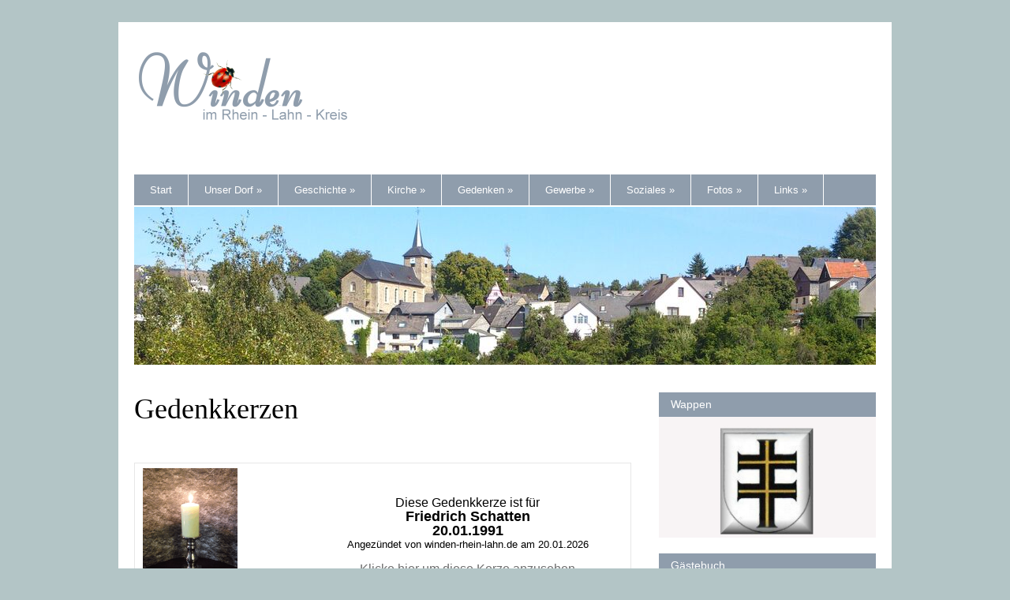

--- FILE ---
content_type: text/html; charset=UTF-8
request_url: https://winden.asvoja.de/gedenkkerzen/
body_size: 48823
content:

<!DOCTYPE html >
<!--[if IE 6]>
<html id="ie6" lang="de">
<![endif]-->
<!--[if IE 7]>
<html id="ie7" lang="de">
<![endif]-->
<!--[if IE 8]>
<html id="ie8" lang="de">
<![endif]-->
<!--[if !(IE 6) | !(IE 7) | !(IE 8)  ]><!-->
<html lang="de">
<!--<![endif]-->

<head>
<meta charset="UTF-8" />
<title>Gedenkkerzen | Winden</title>

<link rel="profile" href="http://gmpg.org/xfn/11" />
<link rel="stylesheet" type="text/css" media="all" href="https://winden.asvoja.de/wp-content/themes/generous/style.css" />
<link rel="pingback" href="https://winden.asvoja.de/xmlrpc.php" />


	  <link rel="alternate" type="application/rss+xml" title="Winden &raquo; Feed" href="https://winden.asvoja.de/feed/" />
<link rel="alternate" type="application/rss+xml" title="Winden &raquo; Kommentar-Feed" href="https://winden.asvoja.de/comments/feed/" />
		<script type="text/javascript">
			window._wpemojiSettings = {"baseUrl":"https:\/\/s.w.org\/images\/core\/emoji\/72x72\/","ext":".png","source":{"concatemoji":"https:\/\/winden.asvoja.de\/wp-includes\/js\/wp-emoji-release.min.js?ver=4.5.32"}};
			!function(e,o,t){var a,n,r;function i(e){var t=o.createElement("script");t.src=e,t.type="text/javascript",o.getElementsByTagName("head")[0].appendChild(t)}for(r=Array("simple","flag","unicode8","diversity"),t.supports={everything:!0,everythingExceptFlag:!0},n=0;n<r.length;n++)t.supports[r[n]]=function(e){var t,a,n=o.createElement("canvas"),r=n.getContext&&n.getContext("2d"),i=String.fromCharCode;if(!r||!r.fillText)return!1;switch(r.textBaseline="top",r.font="600 32px Arial",e){case"flag":return r.fillText(i(55356,56806,55356,56826),0,0),3e3<n.toDataURL().length;case"diversity":return r.fillText(i(55356,57221),0,0),a=(t=r.getImageData(16,16,1,1).data)[0]+","+t[1]+","+t[2]+","+t[3],r.fillText(i(55356,57221,55356,57343),0,0),a!=(t=r.getImageData(16,16,1,1).data)[0]+","+t[1]+","+t[2]+","+t[3];case"simple":return r.fillText(i(55357,56835),0,0),0!==r.getImageData(16,16,1,1).data[0];case"unicode8":return r.fillText(i(55356,57135),0,0),0!==r.getImageData(16,16,1,1).data[0]}return!1}(r[n]),t.supports.everything=t.supports.everything&&t.supports[r[n]],"flag"!==r[n]&&(t.supports.everythingExceptFlag=t.supports.everythingExceptFlag&&t.supports[r[n]]);t.supports.everythingExceptFlag=t.supports.everythingExceptFlag&&!t.supports.flag,t.DOMReady=!1,t.readyCallback=function(){t.DOMReady=!0},t.supports.everything||(a=function(){t.readyCallback()},o.addEventListener?(o.addEventListener("DOMContentLoaded",a,!1),e.addEventListener("load",a,!1)):(e.attachEvent("onload",a),o.attachEvent("onreadystatechange",function(){"complete"===o.readyState&&t.readyCallback()})),(a=t.source||{}).concatemoji?i(a.concatemoji):a.wpemoji&&a.twemoji&&(i(a.twemoji),i(a.wpemoji)))}(window,document,window._wpemojiSettings);
		</script>
		<style type="text/css">
img.wp-smiley,
img.emoji {
	display: inline !important;
	border: none !important;
	box-shadow: none !important;
	height: 1em !important;
	width: 1em !important;
	margin: 0 .07em !important;
	vertical-align: -0.1em !important;
	background: none !important;
	padding: 0 !important;
}
</style>
<link rel='stylesheet' id='contact-form-7-css'  href='https://winden.asvoja.de/wp-content/plugins/contact-form-7/includes/css/styles.css?ver=4.6' type='text/css' media='all' />
<link rel='stylesheet' id='page-list-style-css'  href='https://winden.asvoja.de/wp-content/plugins/sitemap/css/page-list.css?ver=4.3' type='text/css' media='all' />
<link rel='stylesheet' id='wp-polls-css'  href='https://winden.asvoja.de/wp-content/plugins/wp-polls/polls-css.css?ver=2.73.8' type='text/css' media='all' />
<style id='wp-polls-inline-css' type='text/css'>
.wp-polls .pollbar {
	margin: 1px;
	font-size: 6px;
	line-height: 8px;
	height: 8px;
	background-image: url('https://winden.asvoja.de/wp-content/plugins/wp-polls/images/default/pollbg.gif');
	border: 1px solid #c8c8c8;
}

</style>
<link rel='stylesheet' id='wp-lightbox-2.min.css-css'  href='https://winden.asvoja.de/wp-content/plugins/wp-lightbox-2/styles/lightbox.min.css?ver=1.3.4' type='text/css' media='all' />
<link rel='stylesheet' id='superfish-css'  href='https://winden.asvoja.de/wp-content/themes/generous/inc/css/superfish.css?ver=1.4.8' type='text/css' media='all' />
<link rel='stylesheet' id='addtoany-css'  href='https://winden.asvoja.de/wp-content/plugins/add-to-any/addtoany.min.css?ver=1.14' type='text/css' media='all' />
<script type='text/javascript' src='https://winden.asvoja.de/wp-includes/js/jquery/jquery.js?ver=1.12.4'></script>
<script type='text/javascript' src='https://winden.asvoja.de/wp-includes/js/jquery/jquery-migrate.min.js?ver=1.4.1'></script>
<script type='text/javascript' src='https://winden.asvoja.de/wp-content/plugins/add-to-any/addtoany.min.js?ver=1.0'></script>
<link rel='https://api.w.org/' href='https://winden.asvoja.de/wp-json/' />
<link rel="EditURI" type="application/rsd+xml" title="RSD" href="https://winden.asvoja.de/xmlrpc.php?rsd" />
<link rel="wlwmanifest" type="application/wlwmanifest+xml" href="https://winden.asvoja.de/wp-includes/wlwmanifest.xml" /> 
<meta name="generator" content="WordPress 4.5.32" />
<link rel="canonical" href="https://winden.asvoja.de/gedenkkerzen/" />
<link rel='shortlink' href='https://winden.asvoja.de/?p=3953' />
<link rel="alternate" type="application/json+oembed" href="https://winden.asvoja.de/wp-json/oembed/1.0/embed?url=https%3A%2F%2Fwinden.asvoja.de%2Fgedenkkerzen%2F" />
<link rel="alternate" type="text/xml+oembed" href="https://winden.asvoja.de/wp-json/oembed/1.0/embed?url=https%3A%2F%2Fwinden.asvoja.de%2Fgedenkkerzen%2F&#038;format=xml" />

<script data-cfasync="false">
window.a2a_config=window.a2a_config||{};a2a_config.callbacks=[];a2a_config.overlays=[];a2a_config.templates={};a2a_localize = {
	Share: "Empfehlen",
	Save: "Speichern",
	Subscribe: "Abonnieren",
	Email: "Email",
	Bookmark: "Bookmark",
	ShowAll: "zeige alle",
	ShowLess: "Zeige weniger",
	FindServices: "Finden Dienstleistung(en)",
	FindAnyServiceToAddTo: "Um weitere Dienste ergänzen",
	PoweredBy: "Powered by",
	ShareViaEmail: "Share via email",
	SubscribeViaEmail: "Subscribe via email",
	BookmarkInYourBrowser: "Seite den Bookmarks hinzufügen",
	BookmarkInstructions: "Press Ctrl+D or \u2318+D to bookmark this page",
	AddToYourFavorites: "Zu Ihren Favoriten hinzufügen",
	SendFromWebOrProgram: "Send from any email address or email program",
	EmailProgram: "Email program",
	More: "More&#8230;"
};

(function(d,s,a,b){a=d.createElement(s);b=d.getElementsByTagName(s)[0];a.async=1;a.src="https://static.addtoany.com/menu/page.js";b.parentNode.insertBefore(a,b);})(document,"script");
</script>


<!-- Mudthemes Framework Settings -->
<style type="text/css">

Notice: Array to string conversion in /mnt/web218/d3/79/51956779/htdocs/Winden_NEU/wp-includes/formatting.php on line 1025

Notice: Array to string conversion in /mnt/web218/d3/79/51956779/htdocs/Winden_NEU/wp-includes/formatting.php on line 1025
#site-title a { font-size: 32px; font-family: Arial, Helvetica, "Helvetica Neue", sans-serif; font-weight: normal; color: #6f6f6f; }

Notice: Array to string conversion in /mnt/web218/d3/79/51956779/htdocs/Winden_NEU/wp-includes/formatting.php on line 1025

Notice: Array to string conversion in /mnt/web218/d3/79/51956779/htdocs/Winden_NEU/wp-includes/formatting.php on line 1025
#site-description { font-size: 12px; font-family: Arial, Helvetica, "Helvetica Neue", sans-serif; font-weight: normal; color: #6f6f6f; }

Notice: Array to string conversion in /mnt/web218/d3/79/51956779/htdocs/Winden_NEU/wp-includes/formatting.php on line 1025

Notice: Array to string conversion in /mnt/web218/d3/79/51956779/htdocs/Winden_NEU/wp-includes/formatting.php on line 1025
.post-template .post-title h1 { font-size: 36px; font-family: Arial, Helvetica, "Helvetica Neue", sans-serif; font-weight: normal; color: #000000; }

Notice: Array to string conversion in /mnt/web218/d3/79/51956779/htdocs/Winden_NEU/wp-includes/formatting.php on line 1025

Notice: Array to string conversion in /mnt/web218/d3/79/51956779/htdocs/Winden_NEU/wp-includes/formatting.php on line 1025
.post-template .post-content p { font-size: 15px; font-family: Arial, Helvetica, "Helvetica Neue", sans-serif; font-weight: normal; color: #000000; }

Notice: Array to string conversion in /mnt/web218/d3/79/51956779/htdocs/Winden_NEU/wp-includes/formatting.php on line 1025

Notice: Array to string conversion in /mnt/web218/d3/79/51956779/htdocs/Winden_NEU/wp-includes/formatting.php on line 1025
#content-container .post-content li { font-size: 16px; font-family: Arial, Helvetica, "Helvetica Neue", sans-serif; font-weight: normal; color: #000000; }

Notice: Array to string conversion in /mnt/web218/d3/79/51956779/htdocs/Winden_NEU/wp-includes/formatting.php on line 1025

Notice: Array to string conversion in /mnt/web218/d3/79/51956779/htdocs/Winden_NEU/wp-includes/formatting.php on line 1025
#menu-container a { font-size: 13px; font-family: Verdana, Geneva, sans-serif; font-weight: normal; color: #FFFFFF; }

Notice: Array to string conversion in /mnt/web218/d3/79/51956779/htdocs/Winden_NEU/wp-includes/formatting.php on line 1025

Notice: Array to string conversion in /mnt/web218/d3/79/51956779/htdocs/Winden_NEU/wp-includes/formatting.php on line 1025
#menu-container a:hover { font-size: 13px; font-family: Verdana, Geneva, sans-serif; font-weight: normal; color: #FFFFFF; }

Notice: Array to string conversion in /mnt/web218/d3/79/51956779/htdocs/Winden_NEU/wp-includes/formatting.php on line 1025

Notice: Array to string conversion in /mnt/web218/d3/79/51956779/htdocs/Winden_NEU/wp-includes/formatting.php on line 1025
#primary-sidebar h4.widget-title { font-size: 14px; font-family: Verdana, Geneva, sans-serif; font-weight: normal; color: #FFFFFF; }

Notice: Array to string conversion in /mnt/web218/d3/79/51956779/htdocs/Winden_NEU/wp-includes/formatting.php on line 1025

Notice: Array to string conversion in /mnt/web218/d3/79/51956779/htdocs/Winden_NEU/wp-includes/formatting.php on line 1025
#sidebar-box h4.widget-title { font-size: 14px; font-family: Verdana, Geneva, sans-serif; font-weight: normal; color: #FFFFFF; }
#wrapper { background-color: #FFFFFF }
#archive-container a.read-more { background-color: #6f6f6f }
#archive-container a.read-more { border-color: #000000 }
.post-template .post-content a:link { color: #6f6f6f }
.post-template .post-content a:visited { color: #6f6f6f }
#primary-sidebar .widget { background-color: #F8F4F5 }
#sidebar-box h4.widget-title { background-color: #8F9DAC }
#sidebar-box { background-color: #8F9DAC }
#footer { background-color: #FFFFFF }

Notice: Array to string conversion in /mnt/web218/d3/79/51956779/htdocs/Winden_NEU/wp-includes/formatting.php on line 1025

Notice: Array to string conversion in /mnt/web218/d3/79/51956779/htdocs/Winden_NEU/wp-includes/formatting.php on line 1025
#menu-container a { background-color: #8F9DAC; background-image: url("https://winden.asvoja.de/wp-content/themes/generous/images/menu.png"); background-position: Top Left; background-repeat: No Repeat; background-attachment: Scroll Normally; }

Notice: Array to string conversion in /mnt/web218/d3/79/51956779/htdocs/Winden_NEU/wp-includes/formatting.php on line 1025

Notice: Array to string conversion in /mnt/web218/d3/79/51956779/htdocs/Winden_NEU/wp-includes/formatting.php on line 1025
#menu-container { background-color: #8F9DAC; background-image: url("https://winden.asvoja.de/wp-content/themes/generous/images/menu.png"); background-position: Top Left; background-repeat: No Repeat; background-attachment: Scroll Normally; }

Notice: Array to string conversion in /mnt/web218/d3/79/51956779/htdocs/Winden_NEU/wp-includes/formatting.php on line 1025

Notice: Array to string conversion in /mnt/web218/d3/79/51956779/htdocs/Winden_NEU/wp-includes/formatting.php on line 1025
#menu-container a:hover { background-color: #6f6f6f; background-image: none; }

Notice: Array to string conversion in /mnt/web218/d3/79/51956779/htdocs/Winden_NEU/wp-includes/formatting.php on line 1025

Notice: Array to string conversion in /mnt/web218/d3/79/51956779/htdocs/Winden_NEU/wp-includes/formatting.php on line 1025
#menu-container .sf-menu li ul a { background-color: #8F9DAC; background-image: none; }

Notice: Array to string conversion in /mnt/web218/d3/79/51956779/htdocs/Winden_NEU/wp-includes/formatting.php on line 1025

Notice: Array to string conversion in /mnt/web218/d3/79/51956779/htdocs/Winden_NEU/wp-includes/formatting.php on line 1025
#primary-sidebar h4.widget-title { background-color: #8F9DAC; background-image: url("https://winden.asvoja.de/wp-content/themes/generous/images/menu.png"); background-position: Top Left; background-repeat: No Repeat; background-attachment: Scroll Normally; }
</style>

<style type="text/css" id="custom-background-css">
body.custom-background { background-color: #b3c5c6; }
</style>
<link rel="icon" href="https://winden.asvoja.de/wp-content/uploads/2015/08/cropped-wappen-32x32.jpg" sizes="32x32" />
<link rel="icon" href="https://winden.asvoja.de/wp-content/uploads/2015/08/cropped-wappen-192x192.jpg" sizes="192x192" />
<link rel="apple-touch-icon-precomposed" href="https://winden.asvoja.de/wp-content/uploads/2015/08/cropped-wappen-180x180.jpg" />
<meta name="msapplication-TileImage" content="https://winden.asvoja.de/wp-content/uploads/2015/08/cropped-wappen-270x270.jpg" />

<!-- BEGIN GADWP v5.3.2 Universal Analytics - https://deconf.com/google-analytics-dashboard-wordpress/ -->
<script>
(function(i,s,o,g,r,a,m){i['GoogleAnalyticsObject']=r;i[r]=i[r]||function(){
	(i[r].q=i[r].q||[]).push(arguments)},i[r].l=1*new Date();a=s.createElement(o),
	m=s.getElementsByTagName(o)[0];a.async=1;a.src=g;m.parentNode.insertBefore(a,m)
})(window,document,'script','https://www.google-analytics.com/analytics.js','ga');
  ga('create', 'UA-66906041-1', 'auto');
  ga('send', 'pageview');
</script>
<!-- END GADWP Universal Analytics -->

</head>

<body class="page page-id-3953 page-template-default custom-background">
<div style="position: absolute; width: 210px; left: 275px; top: 60px; z-index: 2;"><img src='https://winden.asvoja.de/wp-content/themes/generous/images/platzhalter.png' width='300' height='160' /></div><br />
<div id="wrapper">
     <div id="header-container"><!-- Header Container starts -->
          <div id="branding-left" class="header-column">
<img src='https://winden.asvoja.de/wp-content/uploads/2018/04/winden-mai.png' />           
          </div><!-- Logo wrapper container ends -->
          <div id="branding-right" class="header-column">
               <div id="top-banner" class="sidebar">
                              </div>
          </div>
     </div><!-- Header Container ends -->
     
     <div id="menu-container">
          <div id="menu" class="menu-menu-1-container"><ul id="generous_menu" class="sf-menu"><li id="menu-item-85" class="menu-item menu-item-type-custom menu-item-object-custom menu-item-home menu-item-85"><a href="https://winden.asvoja.de/">Start</a></li>
<li id="menu-item-9947" class="menu-item menu-item-type-custom menu-item-object-custom menu-item-has-children menu-item-9947"><a href="https://winden.asvoja.de/unser-dorf/">Unser Dorf</a>
<ul class="sub-menu">
	<li id="menu-item-139" class="menu-item menu-item-type-post_type menu-item-object-page menu-item-139"><a href="https://winden.asvoja.de/unser-dorf/">Allgemeines</a></li>
	<li id="menu-item-162" class="menu-item menu-item-type-post_type menu-item-object-page menu-item-162"><a href="https://winden.asvoja.de/unser-dorf/ereignisse/">Ereignisse</a></li>
	<li id="menu-item-11985" class="menu-item menu-item-type-post_type menu-item-object-page menu-item-11985"><a href="https://winden.asvoja.de/fundstuecke/">Fundstücke</a></li>
</ul>
</li>
<li id="menu-item-9948" class="menu-item menu-item-type-custom menu-item-object-custom menu-item-has-children menu-item-9948"><a href="https://winden.asvoja.de/geschichte/">Geschichte</a>
<ul class="sub-menu">
	<li id="menu-item-714" class="menu-item menu-item-type-post_type menu-item-object-page menu-item-714"><a href="https://winden.asvoja.de/geschichte/">Allgemeines</a></li>
	<li id="menu-item-2637" class="menu-item menu-item-type-post_type menu-item-object-page menu-item-2637"><a href="https://winden.asvoja.de/geschichte/bergbau/">Bergbau</a></li>
	<li id="menu-item-2636" class="menu-item menu-item-type-post_type menu-item-object-page menu-item-2636"><a href="https://winden.asvoja.de/geschichte/buergermeister/">Bürgermeister</a></li>
	<li id="menu-item-2635" class="menu-item menu-item-type-post_type menu-item-object-page menu-item-2635"><a href="https://winden.asvoja.de/geschichte/chronik/">Chronik</a></li>
	<li id="menu-item-2634" class="menu-item menu-item-type-post_type menu-item-object-page menu-item-2634"><a href="https://winden.asvoja.de/geschichte/dialekt/">Dialekt</a></li>
	<li id="menu-item-2633" class="menu-item menu-item-type-post_type menu-item-object-page menu-item-2633"><a href="https://winden.asvoja.de/geschichte/ehrenbuerger/">Ehrenbürger</a></li>
	<li id="menu-item-2632" class="menu-item menu-item-type-post_type menu-item-object-page menu-item-2632"><a href="https://winden.asvoja.de/geschichte/gericht/">Gericht</a></li>
	<li id="menu-item-2631" class="menu-item menu-item-type-post_type menu-item-object-page menu-item-2631"><a href="https://winden.asvoja.de/geschichte/geschaefte/">Geschäfte</a></li>
	<li id="menu-item-2627" class="menu-item menu-item-type-post_type menu-item-object-page menu-item-2627"><a href="https://winden.asvoja.de/geschichte/krieg/">Krieg</a></li>
	<li id="menu-item-2630" class="menu-item menu-item-type-post_type menu-item-object-page menu-item-2630"><a href="https://winden.asvoja.de/geschichte/lehrer-schule/">Lehrer / Schule</a></li>
	<li id="menu-item-2629" class="menu-item menu-item-type-post_type menu-item-object-page menu-item-2629"><a href="https://winden.asvoja.de/geschichte/sage/">Sage</a></li>
	<li id="menu-item-2628" class="menu-item menu-item-type-post_type menu-item-object-page menu-item-2628"><a href="https://winden.asvoja.de/geschichte/sonstiges/">Sonstiges</a></li>
</ul>
</li>
<li id="menu-item-9949" class="menu-item menu-item-type-custom menu-item-object-custom menu-item-has-children menu-item-9949"><a href="https://winden.asvoja.de/kirche/">Kirche</a>
<ul class="sub-menu">
	<li id="menu-item-191" class="menu-item menu-item-type-post_type menu-item-object-page menu-item-191"><a href="https://winden.asvoja.de/kirche/">Allgemeines</a></li>
	<li id="menu-item-3829" class="menu-item menu-item-type-post_type menu-item-object-page menu-item-3829"><a href="https://winden.asvoja.de/kirche/arnstein/">Arnstein</a></li>
	<li id="menu-item-3827" class="menu-item menu-item-type-post_type menu-item-object-page menu-item-3827"><a href="https://winden.asvoja.de/kirche/orgel/">Orgel</a></li>
	<li id="menu-item-3826" class="menu-item menu-item-type-post_type menu-item-object-page menu-item-3826"><a href="https://winden.asvoja.de/kirche/pfarrer/">Pfarrer</a></li>
	<li id="menu-item-3825" class="menu-item menu-item-type-post_type menu-item-object-page menu-item-3825"><a href="https://winden.asvoja.de/kirche/urkunden/">Urkunden</a></li>
	<li id="menu-item-3828" class="menu-item menu-item-type-post_type menu-item-object-page menu-item-3828"><a href="https://winden.asvoja.de/kirche/evangelische-kirche/">Evangelische Kirche</a></li>
</ul>
</li>
<li id="menu-item-9950" class="menu-item menu-item-type-custom menu-item-object-custom current-menu-ancestor current-menu-parent menu-item-has-children menu-item-9950"><a href="https://winden.asvoja.de/gedenken/">Gedenken</a>
<ul class="sub-menu">
	<li id="menu-item-4596" class="menu-item menu-item-type-post_type menu-item-object-page menu-item-4596"><a href="https://winden.asvoja.de/gedenken/">Übersicht</a></li>
	<li id="menu-item-1170" class="menu-item menu-item-type-post_type menu-item-object-page menu-item-1170"><a href="https://winden.asvoja.de/todestage/">Todestage</a></li>
	<li id="menu-item-4110" class="menu-item menu-item-type-post_type menu-item-object-page current-menu-item page_item page-item-3953 current_page_item menu-item-4110"><a href="https://winden.asvoja.de/gedenkkerzen/">Gedenkkerzen</a></li>
	<li id="menu-item-4152" class="menu-item menu-item-type-post_type menu-item-object-page menu-item-has-children menu-item-4152"><a href="https://winden.asvoja.de/gedenkkerzeanzuenden/">Gedenkkerze anzünden</a>
	<ul class="sub-menu">
		<li id="menu-item-4127" class="menu-item menu-item-type-post_type menu-item-object-page menu-item-4127"><a href="https://winden.asvoja.de/gedenktext/">Gedenktext</a></li>
	</ul>
</li>
</ul>
</li>
<li id="menu-item-9951" class="menu-item menu-item-type-custom menu-item-object-custom menu-item-has-children menu-item-9951"><a href="https://winden.asvoja.de/gewerbe/">Gewerbe</a>
<ul class="sub-menu">
	<li id="menu-item-87" class="menu-item menu-item-type-post_type menu-item-object-page menu-item-87"><a href="https://winden.asvoja.de/gewerbe/">Übersicht</a></li>
	<li id="menu-item-89" class="menu-item menu-item-type-post_type menu-item-object-page menu-item-89"><a href="https://winden.asvoja.de/gewerbe/immobilien/">Immobilien</a></li>
</ul>
</li>
<li id="menu-item-9952" class="menu-item menu-item-type-custom menu-item-object-custom menu-item-has-children menu-item-9952"><a href="https://winden.asvoja.de/beispiel-seite/">Soziales</a>
<ul class="sub-menu">
	<li id="menu-item-90" class="menu-item menu-item-type-post_type menu-item-object-page menu-item-90"><a href="https://winden.asvoja.de/beispiel-seite/">Allgemein</a></li>
	<li id="menu-item-91" class="menu-item menu-item-type-post_type menu-item-object-page menu-item-91"><a href="https://winden.asvoja.de/beispiel-seite/familienanzeigen/">Familienanzeigen</a></li>
	<li id="menu-item-187" class="menu-item menu-item-type-post_type menu-item-object-page menu-item-187"><a href="https://winden.asvoja.de/beispiel-seite/feuerwehr/">Feuerwehr</a></li>
	<li id="menu-item-92" class="menu-item menu-item-type-post_type menu-item-object-page menu-item-92"><a href="https://winden.asvoja.de/beispiel-seite/kindergarten/">Kindergarten</a></li>
	<li id="menu-item-184" class="menu-item menu-item-type-post_type menu-item-object-page menu-item-184"><a href="https://winden.asvoja.de/beispiel-seite/moehnen/">Möhnen</a></li>
	<li id="menu-item-93" class="menu-item menu-item-type-post_type menu-item-object-page menu-item-93"><a href="https://winden.asvoja.de/beispiel-seite/schulen/">Schulen</a></li>
	<li id="menu-item-179" class="menu-item menu-item-type-post_type menu-item-object-page menu-item-179"><a href="https://winden.asvoja.de/beispiel-seite/vereine/">Vereine</a></li>
</ul>
</li>
<li id="menu-item-9953" class="menu-item menu-item-type-custom menu-item-object-custom menu-item-has-children menu-item-9953"><a href="https://winden.asvoja.de/fotos-2/">Fotos</a>
<ul class="sub-menu">
	<li id="menu-item-1019" class="menu-item menu-item-type-post_type menu-item-object-page menu-item-1019"><a href="https://winden.asvoja.de/fotos-2/">Allgemein</a></li>
	<li id="menu-item-12834" class="menu-item menu-item-type-post_type menu-item-object-page menu-item-12834"><a href="https://winden.asvoja.de/alte-bilder-von-martina-merz/">Alte Bilder (von Martina Merz / Mockenhaupt)</a></li>
	<li id="menu-item-12719" class="menu-item menu-item-type-post_type menu-item-object-page menu-item-12719"><a href="https://winden.asvoja.de/775-jahr-feier/">775 Jahr – Feier</a></li>
	<li id="menu-item-12759" class="menu-item menu-item-type-post_type menu-item-object-page menu-item-12759"><a href="https://winden.asvoja.de/neue-alte-bilder-zur-verfuegung-gestellt-von-andreas-kroener/">Alte Bilder (von  Andreas Kröner)</a></li>
	<li id="menu-item-1020" class="menu-item menu-item-type-post_type menu-item-object-page menu-item-1020"><a href="https://winden.asvoja.de/fotos-2/brautpaare/">Brautpaare</a></li>
	<li id="menu-item-1072" class="menu-item menu-item-type-post_type menu-item-object-page menu-item-1072"><a href="https://winden.asvoja.de/fotos-2/demo-2010/">Demo 2010</a></li>
	<li id="menu-item-1447" class="menu-item menu-item-type-post_type menu-item-object-page menu-item-1447"><a href="https://winden.asvoja.de/fotos-2/fastnachtfotos/">Fastnachtfotos</a></li>
	<li id="menu-item-7238" class="menu-item menu-item-type-post_type menu-item-object-page menu-item-7238"><a href="https://winden.asvoja.de/fotos-2/feiertag-1-mai/">Feiertag 1. Mai</a></li>
	<li id="menu-item-4341" class="menu-item menu-item-type-post_type menu-item-object-page menu-item-4341"><a href="https://winden.asvoja.de/fotos-2/feuerwehr/">Feuerwehr</a></li>
	<li id="menu-item-9685" class="menu-item menu-item-type-post_type menu-item-object-page menu-item-9685"><a href="https://winden.asvoja.de/fotos-2/haeuser/">Häuser</a></li>
	<li id="menu-item-9684" class="menu-item menu-item-type-post_type menu-item-object-page menu-item-9684"><a href="https://winden.asvoja.de/fotos-2/impressionen/">Impressionen</a></li>
	<li id="menu-item-9683" class="menu-item menu-item-type-post_type menu-item-object-page menu-item-9683"><a href="https://winden.asvoja.de/fotos-2/kirche/">Kirche</a></li>
	<li id="menu-item-9139" class="menu-item menu-item-type-post_type menu-item-object-page menu-item-9139"><a href="https://winden.asvoja.de/fotos-2/kirmes/">Kirmes</a></li>
	<li id="menu-item-8842" class="menu-item menu-item-type-post_type menu-item-object-page menu-item-8842"><a href="https://winden.asvoja.de/fotos-2/maennergesangverein/">MGV</a></li>
	<li id="menu-item-8535" class="menu-item menu-item-type-post_type menu-item-object-page menu-item-8535"><a href="https://winden.asvoja.de/fotos-2/moehnen/">Möhnen</a></li>
	<li id="menu-item-8828" class="menu-item menu-item-type-post_type menu-item-object-page menu-item-8828"><a href="https://winden.asvoja.de/fotos-2/schule/">Schule</a></li>
	<li id="menu-item-8829" class="menu-item menu-item-type-post_type menu-item-object-page menu-item-8829"><a href="https://winden.asvoja.de/fotos-2/schuetzen/">Schützen</a></li>
	<li id="menu-item-7206" class="menu-item menu-item-type-post_type menu-item-object-page menu-item-7206"><a href="https://winden.asvoja.de/fotos-2/sommerbiathlon/">Sommerbiathlon</a></li>
	<li id="menu-item-7733" class="menu-item menu-item-type-post_type menu-item-object-page menu-item-7733"><a href="https://winden.asvoja.de/fotos-2/st-martin-2012/">St. Martin 2012</a></li>
	<li id="menu-item-8827" class="menu-item menu-item-type-post_type menu-item-object-page menu-item-8827"><a href="https://winden.asvoja.de/fotos-2/tsc-ausflug/">TSC Ausflug</a></li>
	<li id="menu-item-7425" class="menu-item menu-item-type-post_type menu-item-object-page menu-item-7425"><a href="https://winden.asvoja.de/fotos-2/weihnachten-2012/">Weihnachten 2012</a></li>
	<li id="menu-item-7315" class="menu-item menu-item-type-post_type menu-item-object-page menu-item-7315"><a href="https://winden.asvoja.de/fotos-2/windener/">Windener</a></li>
	<li id="menu-item-6919" class="menu-item menu-item-type-post_type menu-item-object-page menu-item-6919"><a href="https://winden.asvoja.de/fotos-2/winden-damals/">Winden damals</a></li>
	<li id="menu-item-9063" class="menu-item menu-item-type-post_type menu-item-object-page menu-item-9063"><a href="https://winden.asvoja.de/fotos-2/winter/">Winter</a></li>
</ul>
</li>
<li id="menu-item-9954" class="menu-item menu-item-type-custom menu-item-object-custom menu-item-has-children menu-item-9954"><a href="https://winden.asvoja.de/links/">Links</a>
<ul class="sub-menu">
	<li id="menu-item-717" class="menu-item menu-item-type-post_type menu-item-object-page menu-item-717"><a href="https://winden.asvoja.de/links/">Allgemein</a></li>
	<li id="menu-item-3846" class="menu-item menu-item-type-post_type menu-item-object-page menu-item-3846"><a href="https://winden.asvoja.de/links/allerlei/">Allerlei</a></li>
	<li id="menu-item-3847" class="menu-item menu-item-type-post_type menu-item-object-page menu-item-3847"><a href="https://winden.asvoja.de/links/fun/">Fun</a></li>
	<li id="menu-item-3849" class="menu-item menu-item-type-post_type menu-item-object-page menu-item-3849"><a href="https://winden.asvoja.de/links/gastronomie/">Gastronomie</a></li>
	<li id="menu-item-3850" class="menu-item menu-item-type-post_type menu-item-object-page menu-item-3850"><a href="https://winden.asvoja.de/links/nachbargemeinden/">Nachbargemeinden</a></li>
	<li id="menu-item-3835" class="menu-item menu-item-type-post_type menu-item-object-page menu-item-3835"><a href="https://winden.asvoja.de/links/seiten-aus-winden/">Seiten aus Winden</a></li>
	<li id="menu-item-3848" class="menu-item menu-item-type-post_type menu-item-object-page menu-item-3848"><a href="https://winden.asvoja.de/links/uebernachten/">Übernachten</a></li>
</ul>
</li>
</ul></div>     </div>
     
     	 <div id="featured-container">
     <img src="https://winden.asvoja.de/wp-content/uploads/2015/08/cropped-winden1.png" width="940" height="200" alt="" />
     </div>



     <div id="main-container">
      <div id="content-container">
           <div id="post-3953" class="post-3953 page type-page status-publish hentry page-container post-template">

              
                    <div class="post-title">
                                              <h1>Gedenkkerzen</h1>
                                        </div>

                    <div class="post-meta">
                    </div>

                    <div class="post-content">
                         <table width=600>
<tr>
<td width=200><img src=https://winden.asvoja.de/wp-content/uploads/2015/09/Kerze_01.gif width=120></td>
<td width=400 style=text-align:center><font face=arial size=3>Diese Gedenkkerze ist f&uuml;r<br /> <font face=arial size=4><b>Friedrich Schatten</b></font><br /><font face=arial size=4><b>20.01.1991</b></font><br /><font face=arial size=2>Angez&uuml;ndet von winden-rhein-lahn.de am 20.01.2026<br /></font><br /><a href=https://winden.asvoja.de/gedenkkerze-2?ident=32>Klicke hier um diese Kerze anzusehen</a></td>
</tr>
</table>
<p></font></td>
</tr>
</table>
<table width=600>
<tr>
<td width=200><img src=https://winden.asvoja.de/wp-content/uploads/2015/09/Kerze_01.gif width=120></td>
<td width=400 style=text-align:center><font face=arial size=3>Diese Gedenkkerze ist f&uuml;r<br /> <font face=arial size=4><b>Manfred Schmidt</b></font><br /><font face=arial size=4><b>20.01.2021</b></font><br /><font face=arial size=2>Angez&uuml;ndet von Astrid am 20.01.2026<br /></font><br /><a href=https://winden.asvoja.de/gedenkkerze-2?ident=253>Klicke hier um diese Kerze anzusehen</a></td>
</tr>
</table>
<p></font></td>
</tr>
</table>
<div class="addtoany_share_save_container addtoany_content addtoany_content_bottom"><div class="a2a_kit a2a_kit_size_32 addtoany_list" data-a2a-url="https://winden.asvoja.de/gedenkkerzen/" data-a2a-title="Gedenkkerzen"><a class="a2a_button_facebook" href="https://www.addtoany.com/add_to/facebook?linkurl=https%3A%2F%2Fwinden.asvoja.de%2Fgedenkkerzen%2F&amp;linkname=Gedenkkerzen" title="Facebook" rel="nofollow noopener" target="_blank"></a><a class="a2a_button_twitter" href="https://www.addtoany.com/add_to/twitter?linkurl=https%3A%2F%2Fwinden.asvoja.de%2Fgedenkkerzen%2F&amp;linkname=Gedenkkerzen" title="Twitter" rel="nofollow noopener" target="_blank"></a><a class="a2a_button_google_plus" href="https://www.addtoany.com/add_to/google_plus?linkurl=https%3A%2F%2Fwinden.asvoja.de%2Fgedenkkerzen%2F&amp;linkname=Gedenkkerzen" title="Google+" rel="nofollow noopener" target="_blank"></a><a class="a2a_dd addtoany_share_save addtoany_share" href="https://www.addtoany.com/share"></a></div></div>                                             </div>

                    <div class="post-below-content">
                                             </div>


              
              
<div id="comments">



      
	  
      
</div>
              

           </div><!-- Post Container ends here -->
      </div><!-- Content Container ends here -->

      <div id="primary-sidebar" class="sidebar">

      <div id="text-5" class="widget widget_text"><h4 class="widget-title">Wappen</h4>			<div class="textwidget"><img src="https://winden.asvoja.de/wp-content/uploads/2015/08/wappen_seite.jpg" alt="Wappen"></div>
		</div><div id="text-8" class="widget widget_text"><h4 class="widget-title">Gästebuch</h4>			<div class="textwidget"><a href="https://winden.asvoja.de/gaestebuch/"><img src="https://winden.asvoja.de/wp-content/uploads/2025/07/gb.png"></a></div>
		</div><div id="text-7" class="widget widget_text"><h4 class="widget-title">Wohnen in Winden?</h4>			<div class="textwidget"><a href="https://winden.asvoja.de/bauplatz-in-winden/"><img src="https://winden.asvoja.de/wp-content/uploads/2016/05/werbung2.png"></a>
Sie möchten einen Bauplatz oder eine Immobilie in Winden verkaufen ? 
Hier könnte Ihre Anzeige stehen. Für weitere Informationen bitte auf das Bild klicken. </div>
		</div><div id="text-4" class="widget widget_text"><h4 class="widget-title">Hinweis</h4>			<div class="textwidget">Bei Winden-live.de / Winden-Rhein-Lahn.de handelt es sich <b>nicht</b> um die Offizielle Seite der Gemeinde Winden. Weitere Informationen erhalten Sie im Impressum. </div>
		</div><div id="text-2" class="widget widget_text"><h4 class="widget-title">Wir auf Facebook</h4>			<div class="textwidget"><td width="300">
<table class="referenz" width="300" border="0" cellspacing="0" cellpadding="0">
<tr><td>
<script src="https://connect.facebook.net/de_DE/all.js#xfbml=1"></script><fb:like-box href="http://www.facebook.com/windenlive" width="300" show_faces="true" stream="false" header="true"></fb:like-box>
</td></tr></table></div>
		</div><div id="archives-2" class="widget widget_archive"><h4 class="widget-title">Archiv</h4>		<label class="screen-reader-text" for="archives-dropdown-2">Archiv</label>
		<select id="archives-dropdown-2" name="archive-dropdown" onchange='document.location.href=this.options[this.selectedIndex].value;'>
			
			<option value="">Monat auswählen</option>
				<option value='https://winden.asvoja.de/2025/12/'> Dezember 2025 &nbsp;(1)</option>
	<option value='https://winden.asvoja.de/2025/11/'> November 2025 &nbsp;(1)</option>
	<option value='https://winden.asvoja.de/2025/10/'> Oktober 2025 &nbsp;(2)</option>
	<option value='https://winden.asvoja.de/2025/09/'> September 2025 &nbsp;(1)</option>
	<option value='https://winden.asvoja.de/2025/08/'> August 2025 &nbsp;(1)</option>
	<option value='https://winden.asvoja.de/2025/06/'> Juni 2025 &nbsp;(1)</option>
	<option value='https://winden.asvoja.de/2025/05/'> Mai 2025 &nbsp;(3)</option>
	<option value='https://winden.asvoja.de/2025/02/'> Februar 2025 &nbsp;(2)</option>
	<option value='https://winden.asvoja.de/2024/12/'> Dezember 2024 &nbsp;(2)</option>
	<option value='https://winden.asvoja.de/2024/06/'> Juni 2024 &nbsp;(1)</option>
	<option value='https://winden.asvoja.de/2024/03/'> März 2024 &nbsp;(1)</option>
	<option value='https://winden.asvoja.de/2024/02/'> Februar 2024 &nbsp;(1)</option>
	<option value='https://winden.asvoja.de/2024/01/'> Januar 2024 &nbsp;(1)</option>
	<option value='https://winden.asvoja.de/2023/12/'> Dezember 2023 &nbsp;(1)</option>
	<option value='https://winden.asvoja.de/2023/11/'> November 2023 &nbsp;(3)</option>
	<option value='https://winden.asvoja.de/2023/10/'> Oktober 2023 &nbsp;(1)</option>
	<option value='https://winden.asvoja.de/2023/03/'> März 2023 &nbsp;(1)</option>
	<option value='https://winden.asvoja.de/2023/02/'> Februar 2023 &nbsp;(1)</option>
	<option value='https://winden.asvoja.de/2022/12/'> Dezember 2022 &nbsp;(1)</option>
	<option value='https://winden.asvoja.de/2022/08/'> August 2022 &nbsp;(1)</option>
	<option value='https://winden.asvoja.de/2022/06/'> Juni 2022 &nbsp;(3)</option>
	<option value='https://winden.asvoja.de/2022/05/'> Mai 2022 &nbsp;(1)</option>
	<option value='https://winden.asvoja.de/2022/04/'> April 2022 &nbsp;(2)</option>
	<option value='https://winden.asvoja.de/2022/01/'> Januar 2022 &nbsp;(1)</option>
	<option value='https://winden.asvoja.de/2021/12/'> Dezember 2021 &nbsp;(1)</option>
	<option value='https://winden.asvoja.de/2021/11/'> November 2021 &nbsp;(1)</option>
	<option value='https://winden.asvoja.de/2021/09/'> September 2021 &nbsp;(1)</option>
	<option value='https://winden.asvoja.de/2021/08/'> August 2021 &nbsp;(1)</option>
	<option value='https://winden.asvoja.de/2021/07/'> Juli 2021 &nbsp;(2)</option>
	<option value='https://winden.asvoja.de/2021/03/'> März 2021 &nbsp;(1)</option>
	<option value='https://winden.asvoja.de/2021/02/'> Februar 2021 &nbsp;(2)</option>
	<option value='https://winden.asvoja.de/2021/01/'> Januar 2021 &nbsp;(1)</option>
	<option value='https://winden.asvoja.de/2020/12/'> Dezember 2020 &nbsp;(5)</option>
	<option value='https://winden.asvoja.de/2020/11/'> November 2020 &nbsp;(9)</option>
	<option value='https://winden.asvoja.de/2020/10/'> Oktober 2020 &nbsp;(7)</option>
	<option value='https://winden.asvoja.de/2020/09/'> September 2020 &nbsp;(3)</option>
	<option value='https://winden.asvoja.de/2020/08/'> August 2020 &nbsp;(2)</option>
	<option value='https://winden.asvoja.de/2020/07/'> Juli 2020 &nbsp;(1)</option>
	<option value='https://winden.asvoja.de/2020/06/'> Juni 2020 &nbsp;(2)</option>
	<option value='https://winden.asvoja.de/2020/05/'> Mai 2020 &nbsp;(1)</option>
	<option value='https://winden.asvoja.de/2020/04/'> April 2020 &nbsp;(4)</option>
	<option value='https://winden.asvoja.de/2020/03/'> März 2020 &nbsp;(13)</option>
	<option value='https://winden.asvoja.de/2020/02/'> Februar 2020 &nbsp;(13)</option>
	<option value='https://winden.asvoja.de/2020/01/'> Januar 2020 &nbsp;(7)</option>
	<option value='https://winden.asvoja.de/2019/12/'> Dezember 2019 &nbsp;(6)</option>
	<option value='https://winden.asvoja.de/2019/11/'> November 2019 &nbsp;(14)</option>
	<option value='https://winden.asvoja.de/2019/10/'> Oktober 2019 &nbsp;(1)</option>
	<option value='https://winden.asvoja.de/2019/09/'> September 2019 &nbsp;(2)</option>
	<option value='https://winden.asvoja.de/2019/08/'> August 2019 &nbsp;(7)</option>
	<option value='https://winden.asvoja.de/2019/07/'> Juli 2019 &nbsp;(5)</option>
	<option value='https://winden.asvoja.de/2019/06/'> Juni 2019 &nbsp;(4)</option>
	<option value='https://winden.asvoja.de/2019/05/'> Mai 2019 &nbsp;(8)</option>
	<option value='https://winden.asvoja.de/2019/04/'> April 2019 &nbsp;(7)</option>
	<option value='https://winden.asvoja.de/2019/03/'> März 2019 &nbsp;(10)</option>
	<option value='https://winden.asvoja.de/2019/02/'> Februar 2019 &nbsp;(3)</option>
	<option value='https://winden.asvoja.de/2019/01/'> Januar 2019 &nbsp;(16)</option>
	<option value='https://winden.asvoja.de/2018/12/'> Dezember 2018 &nbsp;(8)</option>
	<option value='https://winden.asvoja.de/2018/11/'> November 2018 &nbsp;(4)</option>
	<option value='https://winden.asvoja.de/2018/10/'> Oktober 2018 &nbsp;(8)</option>
	<option value='https://winden.asvoja.de/2018/09/'> September 2018 &nbsp;(8)</option>
	<option value='https://winden.asvoja.de/2018/08/'> August 2018 &nbsp;(7)</option>
	<option value='https://winden.asvoja.de/2018/07/'> Juli 2018 &nbsp;(6)</option>
	<option value='https://winden.asvoja.de/2018/06/'> Juni 2018 &nbsp;(3)</option>
	<option value='https://winden.asvoja.de/2018/05/'> Mai 2018 &nbsp;(2)</option>
	<option value='https://winden.asvoja.de/2018/04/'> April 2018 &nbsp;(7)</option>
	<option value='https://winden.asvoja.de/2018/03/'> März 2018 &nbsp;(12)</option>
	<option value='https://winden.asvoja.de/2018/02/'> Februar 2018 &nbsp;(8)</option>
	<option value='https://winden.asvoja.de/2018/01/'> Januar 2018 &nbsp;(15)</option>
	<option value='https://winden.asvoja.de/2017/12/'> Dezember 2017 &nbsp;(8)</option>
	<option value='https://winden.asvoja.de/2017/11/'> November 2017 &nbsp;(22)</option>
	<option value='https://winden.asvoja.de/2017/10/'> Oktober 2017 &nbsp;(16)</option>
	<option value='https://winden.asvoja.de/2017/09/'> September 2017 &nbsp;(3)</option>
	<option value='https://winden.asvoja.de/2017/08/'> August 2017 &nbsp;(10)</option>
	<option value='https://winden.asvoja.de/2017/07/'> Juli 2017 &nbsp;(8)</option>
	<option value='https://winden.asvoja.de/2017/06/'> Juni 2017 &nbsp;(6)</option>
	<option value='https://winden.asvoja.de/2017/05/'> Mai 2017 &nbsp;(11)</option>
	<option value='https://winden.asvoja.de/2017/04/'> April 2017 &nbsp;(9)</option>
	<option value='https://winden.asvoja.de/2017/03/'> März 2017 &nbsp;(13)</option>
	<option value='https://winden.asvoja.de/2017/02/'> Februar 2017 &nbsp;(9)</option>
	<option value='https://winden.asvoja.de/2017/01/'> Januar 2017 &nbsp;(12)</option>
	<option value='https://winden.asvoja.de/2016/12/'> Dezember 2016 &nbsp;(9)</option>
	<option value='https://winden.asvoja.de/2016/11/'> November 2016 &nbsp;(25)</option>
	<option value='https://winden.asvoja.de/2016/10/'> Oktober 2016 &nbsp;(7)</option>
	<option value='https://winden.asvoja.de/2016/09/'> September 2016 &nbsp;(10)</option>
	<option value='https://winden.asvoja.de/2016/08/'> August 2016 &nbsp;(9)</option>
	<option value='https://winden.asvoja.de/2016/07/'> Juli 2016 &nbsp;(10)</option>
	<option value='https://winden.asvoja.de/2016/06/'> Juni 2016 &nbsp;(8)</option>
	<option value='https://winden.asvoja.de/2016/05/'> Mai 2016 &nbsp;(7)</option>
	<option value='https://winden.asvoja.de/2016/04/'> April 2016 &nbsp;(8)</option>
	<option value='https://winden.asvoja.de/2016/03/'> März 2016 &nbsp;(9)</option>
	<option value='https://winden.asvoja.de/2016/02/'> Februar 2016 &nbsp;(5)</option>
	<option value='https://winden.asvoja.de/2016/01/'> Januar 2016 &nbsp;(21)</option>
	<option value='https://winden.asvoja.de/2015/12/'> Dezember 2015 &nbsp;(14)</option>
	<option value='https://winden.asvoja.de/2015/11/'> November 2015 &nbsp;(18)</option>
	<option value='https://winden.asvoja.de/2015/10/'> Oktober 2015 &nbsp;(8)</option>
	<option value='https://winden.asvoja.de/2015/09/'> September 2015 &nbsp;(15)</option>
	<option value='https://winden.asvoja.de/2015/08/'> August 2015 &nbsp;(2)</option>
	<option value='https://winden.asvoja.de/2015/07/'> Juli 2015 &nbsp;(3)</option>

		</select>
		</div><div id="search-2" class="widget widget_search"><h4 class="widget-title">Suchen</h4><form role="search" method="get" id="searchform" class="searchform" action="https://winden.asvoja.de/">
				<div>
					<label class="screen-reader-text" for="s">Suche nach:</label>
					<input type="text" value="" name="s" id="s" />
					<input type="submit" id="searchsubmit" value="Suchen" />
				</div>
			</form></div>

      </div><!-- Primary sidebar ends -->

</div><!-- Main Container ends -->






<div id="sidebar-box">
          <div id="sidebar-left" class="sidebar">
          <div id="meta-2" class="widget widget_meta"><h4 class="widget-title">Administration</h4>			<ul>
						<li><a href="https://winden.asvoja.de/wp-login.php">Anmelden</a></li>
			<li><a href="https://winden.asvoja.de/feed/">Beitrags-Feed (<abbr title="Really Simple Syndication">RSS</abbr>)</a></li>
			<li><a href="https://winden.asvoja.de/comments/feed/">Kommentare als <abbr title="Really Simple Syndication">RSS</abbr></a></li>
			<li><a href="https://de.wordpress.org/" title="Powered by WordPress, state-of-the-art semantic personal publishing platform.">WordPress.org</a></li>			</ul>
			</div>     </div>
     
          <div id="sidebar-center" class="sidebar">
          <div id="nav_menu-2" class="widget widget_nav_menu"><h4 class="widget-title">Allgemeines</h4><div class="menu-menu-2-container"><ul id="menu-menu-2" class="menu"><li id="menu-item-710" class="menu-item menu-item-type-post_type menu-item-object-page menu-item-710"><a href="https://winden.asvoja.de/gaestebuch/">Gästebuch</a></li>
<li id="menu-item-711" class="menu-item menu-item-type-post_type menu-item-object-page menu-item-711"><a href="https://winden.asvoja.de/impressum/">Impressum</a></li>
<li id="menu-item-723" class="menu-item menu-item-type-post_type menu-item-object-page menu-item-723"><a href="https://winden.asvoja.de/index/">Index</a></li>
<li id="menu-item-727" class="menu-item menu-item-type-post_type menu-item-object-page menu-item-727"><a href="https://winden.asvoja.de/kontakt/">Kontakt</a></li>
</ul></div></div>     </div>
     
          <div id="sidebar-right" class="sidebar">
          <div id="text-6" class="widget widget_text"><h4 class="widget-title">Besucher</h4>			<div class="textwidget"><script language="JavaScript" src="https://www.besucherzaehler-kostenlos.de/js/counter.js.php?count=1&id=rzSQFeIRHH&start=125312&design=1d"></script></div>
		</div>     </div>
     

</div>

<div id="footer">
     <div id="copyright"><div align=center>Copyright 2026 AsVoJa - Design<br><img src='https://winden.asvoja.de/wp-content/themes/generous/images/asvoja.png' /><br></div> </div>
</div>

</div><!-- Wrapper ends -->

<script type='text/javascript' src='https://winden.asvoja.de/wp-content/plugins/contact-form-7/includes/js/jquery.form.min.js?ver=3.51.0-2014.06.20'></script>
<script type='text/javascript'>
/* <![CDATA[ */
var _wpcf7 = {"recaptcha":{"messages":{"empty":"Bitte best\u00e4tige, dass du nicht eine Maschine bist."}}};
/* ]]> */
</script>
<script type='text/javascript' src='https://winden.asvoja.de/wp-content/plugins/contact-form-7/includes/js/scripts.js?ver=4.6'></script>
<script type='text/javascript'>
/* <![CDATA[ */
var pollsL10n = {"ajax_url":"https:\/\/winden.asvoja.de\/wp-admin\/admin-ajax.php","text_wait":"Your last request is still being processed. Please wait a while ...","text_valid":"Please choose a valid poll answer.","text_multiple":"Maximum number of choices allowed: ","show_loading":"1","show_fading":"1"};
/* ]]> */
</script>
<script type='text/javascript' src='https://winden.asvoja.de/wp-content/plugins/wp-polls/polls-js.js?ver=2.73.8'></script>
<script type='text/javascript'>
/* <![CDATA[ */
var JQLBSettings = {"fitToScreen":"0","resizeSpeed":"400","displayDownloadLink":"0","navbarOnTop":"0","loopImages":"","resizeCenter":"","marginSize":"","linkTarget":"","help":"","prevLinkTitle":"previous image","nextLinkTitle":"next image","prevLinkText":"\u00ab Previous","nextLinkText":"Next \u00bb","closeTitle":"close image gallery","image":"Image ","of":" of ","download":"Download","jqlb_overlay_opacity":"80","jqlb_overlay_color":"#000000","jqlb_overlay_close":"1","jqlb_border_width":"10","jqlb_border_color":"#ffffff","jqlb_border_radius":"0","jqlb_image_info_background_transparency":"100","jqlb_image_info_bg_color":"#ffffff","jqlb_image_info_text_color":"#000000","jqlb_image_info_text_fontsize":"10","jqlb_show_text_for_image":"1","jqlb_next_image_title":"next image","jqlb_previous_image_title":"previous image","jqlb_next_button_image":"https:\/\/winden.asvoja.de\/wp-content\/plugins\/wp-lightbox-2\/styles\/images\/next.gif","jqlb_previous_button_image":"https:\/\/winden.asvoja.de\/wp-content\/plugins\/wp-lightbox-2\/styles\/images\/prev.gif","jqlb_maximum_width":"","jqlb_maximum_height":"","jqlb_show_close_button":"1","jqlb_close_image_title":"close image gallery","jqlb_close_image_max_heght":"22","jqlb_image_for_close_lightbox":"https:\/\/winden.asvoja.de\/wp-content\/plugins\/wp-lightbox-2\/styles\/images\/closelabel.gif","jqlb_keyboard_navigation":"1","jqlb_popup_size_fix":"0"};
/* ]]> */
</script>
<script type='text/javascript' src='https://winden.asvoja.de/wp-content/plugins/wp-lightbox-2/wp-lightbox-2.min.js?ver=1.3.4.1'></script>
<script type='text/javascript' src='https://winden.asvoja.de/wp-content/themes/generous/inc/js/superfish.js?ver=1.4.8'></script>
<script type='text/javascript' src='https://winden.asvoja.de/wp-content/themes/generous/inc/js/custom.js?ver=1.0'></script>
<script type='text/javascript' src='https://winden.asvoja.de/wp-includes/js/wp-embed.min.js?ver=4.5.32'></script>

</body>
</html>

--- FILE ---
content_type: text/html; charset=UTF-8
request_url: https://www.besucherzaehler-kostenlos.de/js/counter.js.php?count=1&id=rzSQFeIRHH&start=125312&design=1d
body_size: 554
content:
function amt() {var e = document.getElementById("ebsr5556uh");if (e != null && e != "" && e != false) {e.style.display = "none"; return true;} else { return false; }}amt(); var change = true;if (change == true) {document.write("<div style='display: inline-block;*display: inline;zoom: 1;font-family: Helvetica, Verdana, Arial, Sans Serif;font-weight: normal;font-size: 12px; color: #666; padding: 3px;text-align: center;border: 1pt solid #eee;-webkit-border-radius: 5px 5px 5px 5px;border-radius: 5px 5px 5px 5px;'>heute: 8, gesamt: 130.017</div>");} else {document.write("Der Counter l&auml;ft nicht mehr? Bitte &auml;ndern sie den Script-Link auf <b style='color:red;'>https://www.besucherzaehler-kostenlos.de/js/counter.js.php?design=1d&id="+window.location.hostname+"</b>. Sollten Sie weiterhin Probleme haben, senden Sie mir eine Nachricht: info@convertingpeople.de");}

--- FILE ---
content_type: text/css
request_url: https://winden.asvoja.de/wp-content/themes/generous/style.css
body_size: 23653
content:
/*
Theme Name: Generous
Theme URI: http://www.mudthemes.com/wp-themes/generous-theme
Description: Generous is a simple but Powerful Personal Blogging Theme — with its own Options Panel that allows you to customize the Colors & Layout of your blog with ease. The amazing features of Generous includes single custom menu, 5 widget areas, Typography options (Font Type, Size & Color) for almost every displayed text, embedding favicon icon, easily enabling or disabling Post Thumbnails & Excerpts on Homepage and Archive pages, styling Default & Dropdown menus by customizing background image or color, styling widgets title & background, customizable header image, changing default background, customizable footer, includes a Footer Sidebar Box with 3 widget areas (with its own styling options) and also has a Custom CSS option to place your own CSS codes if any.
Version: 1.0.1
Author: mudthemes
Author URI: http://www.mudthemes.com
Tags: brown, custom-background, custom-header, custom-menu, dark, featured-images, fixed-width, red, right-sidebar, sticky-post, theme-options, threaded-comments, translation-ready, two-columns, white
License: GNU General Public License, v2 (or newer)
License URI: http://www.gnu.org/licenses/gpl-2.0.html

======================================================
Generous WordPress Theme, Copyright 2013 mudthemes.com
Generous is distributed under the terms of the GNU GPL
======================================================

* This program is free software; you can redistribute it and/or
* modify it under the terms of the GNU General Public License
* as published by the Free Software Foundation; either version 2
* of the License, or (at your option) any later version.
* 
* This program is distributed in the hope that it will be useful,
* but WITHOUT ANY WARRANTY; without even the implied warranty of
* MERCHANTABILITY or FITNESS FOR A PARTICULAR PURPOSE.  See the
* GNU General Public License for more details.
* 
* You should have received a copy of the GNU General Public License
* along with this program; if not, write to the Free Software
* Foundation, Inc., 51 Franklin Street, Fifth Floor, Boston, MA  02110-1301, USA.

===========================================================
* Note: see the "readme.txt" page for copyright and license 
* information for bundled resources, including images.
===========================================================
*/


/*******************
     CSS Reset
********************/

html, body, h1, h2, h3, h4, h5, h6, p, ol, ul, li, pre, code, address, variable, form, fieldset, blockquote {
	border: 0;
	padding: 0;
	margin: 0;
	vertical-align: baseline;
	font-size: 100%;
	font-weight: normal;
}

address, caption, cite, code, dfn, th, var {
	font-style: normal;
	font-weight: normal; 
}

td, th, caption {
	font-weight: normal;
	text-align: left;
}

table {
	border-collapse: collapse;
	border-spacing: 0;
}

img, fieldset {
	border: 0;
}

q:before, q:after {
	content:'';
}

a img {
	border: none;
}

/***************************
        Global CSS
***************************/

body {
	line-height: 1;
	background-color: #f6f6f6;
	font-family: "Palatino Linotype", Palatino, "Times New Roman", Times, serif;
}

h1, h2, h3, h4, h5, h6 {
	font-family: Arial, Helvetica, "Helvetica Neue", sans-serif;
	clear: both;
	-ms-word-wrap: break-word;
	word-wrap: break-word;
}

h1 {
    font-size: 30px;
    padding: 20px 0 20px 0;
}

h2 {
    font-size: 24px;
    padding: 5px 0 25px 0;
}

h3 {
	font-size: 20px;
	padding: 5px 0 25px 0;
}

h4 {
	font-size: 18px;
	padding: 5px 0 25px 0;
}

h5 {
	font-size: 16px;
	font-weight: bold;
	padding: 5px 0 25px 0;
}

h6 {
	font-size: 14px;
	font-weight: bold;
	padding: 5px 0 25px 0;
}

p {
	font-size: 15px;
	line-height: 1.4em;
	-ms-word-wrap: break-word;
	word-wrap: break-word;
}

ol {
	padding-left: 1.4em;
	list-style: decimal;
	margin: 0 0 18px 0;
}

ul {
	padding-left: 1.4em;
	list-style: disc;
	margin: 0 0 18px 0;
}

li {
	padding-bottom: 5px;
	list-style-type: disk;
}

ol ol {
	list-style:upper-alpha;
}

ol ol ol {
	list-style:lower-roman;
}

ol ol ol ol {
	list-style:lower-alpha;
}

ul ul,
ol ol,
ul ol,
ol ul {
	margin-bottom:0;
}

dl {
	margin:0 0 24px 0;
}

dt {
	font-weight: bold;
}

dd {
	margin-top: 1px;
	margin-bottom: 18px;
}

strong {
	font-weight: bold;
}

cite, em, i {
	font-style: italic;
	border: none;
}

big {
	font-size: 140%;
}

ins {
	background: #f9ebe9;
	padding-left: 3px;
	padding-right: 3px;
	border: none;
	color: #333333;
	text-decoration: none;
}

del {
	text-decoration: line-through;
	color: #555555;
}

q {
	font-style: italic;
	letter-spacing: 1px;
}

blockquote {
	font-style: italic;
	padding: 0 3em;
	letter-spacing: 1px;
}

blockquote cite,
blockquote em,
blockquote i {
	font-style: normal;
}

blockquote cite {
	display: block;
	float: right;
	margin-top: 10px;
	margin-bottom: 20px;
	letter-spacing: 1px;
}

pre {
	background: #f7f7f7;
	color: #222222;
	line-height: 18px;
	margin-bottom: 18px;
	padding: 1.5em;
	overflow: auto;
}

abbr, acronym {
	border-bottom: 1px solid #666666;
	cursor: help;
}

sup, sub {
	height: 0;
	line-height: 1;
	vertical-align: baseline;
	position: relative;
	font-size: 10px;
}

sup {
	bottom: 1ex;
}

sub {
	top: .5ex;
}

hr {
	background-color: #e7e7e7;
	border: 0;
	clear: both;
	height: 1px;
	margin-bottom: 18px;
}

p,
ul,
ol,
dd,
pre,
hr {
	margin-bottom:25px;
}

ul ul,
ol ol,
ul ol,
ol ul {
	margin-bottom:0;
}

pre,
kbd,
tt,
var {
	font-size: 15px;
	line-height: 21px;
}

var,
tt,
kbd,
code {
	background-color: #eae8e8;
	padding-left: 3px;
	padding-right: 3px;
	font-size: 13px;
}

strong,
b,
dt,
th {
	color: #000000;
}

a:link {
	color: #6f6f6f;
}

a:visited {
	color: #6f6f6f;
}

a:hover {
	color: #6f6f6f;
}

a:active {
	background-color: #6f6f6f;
	color: #FFFFFFF;
}

/*************************
	   Theme Layout
**************************/

#wrapper {
	width: 980px;
	margin: 12px auto;
	padding-top: 20px;
	background-color: #FFFFFFF;
}

#header-container,
#featured-container,
#main-container,
#sidebar-box,
#footer {
	width: 940px;
	padding-left: 20px;
	padding-right: 20px;
	overflow: hidden;
	clear: both;
}

#header-container,
#menu-container,
#main-container,
#sidebar-box {
	margin-bottom: 25px;
}

#main-container {
	padding-top: 30px;
	padding-bottom: 0;
}

#menu-container {
	width: 940px;
	float: left;
	margin: 0 20px;
	clear: both;
	overflow: visible;
	margin-bottom: 0;
}

#featured-container {
	padding-top: 2px;
}

#content-container {
	width: 630px;
	float: left;
	padding-right: 10px;
}

#primary-sidebar {
	width: 290px;
	float: right;
	padding-left: 10px;
}

#sidebar-left,
#sidebar-center,
#sidebar-right {
        width: 310px;
        float: left;
		margin-left: 15px;
}

/*****************************
		   Header
******************************/

#header-container {
	border: 0;
	padding-top: 0;
	padding-bottom: 0;
	margin-top: 0;
	margin-bottom: 50px;
}

#branding-left, #site-title, #site-description {
	float: left;
}

#site-title a {
	font-family: "Palatino Linotype", Palatino, serif;
	font-size: 32px;
	font-weight: normal;
	color: #8F9DAC;
	text-decoration: none;
}

#site-description {
	clear: left;
	margin-top:10px;
	padding-left: 12px;
	font-family: Verdana, Geneva, sans-serif;
	font-size: 12px;
	color: #8F9DAC;
	font-style: italic;
}

#branding-right {
	float: right;
	margin: 0;
	margin-right: 5px;
}


/******************************
	      Theme Menu
*******************************/

#menu-container {
	background-color: #6f6f6f;
	background-image: url("images/menu.png");
}

#menu-container #menu {
	width: 100%;
	background-repeat: repeat;
	overflow: visible;
}
#menu-container ul {
	margin: 0;
	padding: 0;
	list-style: none;
	overflow: visible;
}

#menu-container li {
	margin: 0;
	padding: 0;
	float: left;
}

#menu-container a {
	overflow: visible;
	border-right: 1px solid #ffffff;
	padding: 10px 20px 10px 20px;
	display: block;
	background-image: url("images/menu.png");
	background-repeat: repeat;
	line-height: 1.5;
	font-size: 13px;
	font-family:Verdana, Geneva, sans-serif;
	text-decoration: none;
	color: #ffffff;
	text-align: center;
}

#menu-container a:hover {
	background-image: url("images/menu.png");
	background-repeat: repeat;
	background-color: #6f6f6f;
	line-height: 1.5;
	font-size: 13px;
	font-family:Verdana, Geneva, sans-serif;
	text-decoration: none;
	color: #ffffff;
}


/******************************
	       Content
*******************************/

.post-template .post-title h1 {
	font-size: 36px;
	font-family: "Times New Roman", Times, serif;
	padding: 5px 0 5px 0;
}

.post-template .post-meta {
	font-size: 14px;
	font-family: Arial, Helvetica, "Helvetica Neue", sans-serif;
	padding: 5px 0 40px 5px;
}

.post-template .author {
	background-image: url("images/human.png");
	background-repeat: no-repeat;
	background-position: left center;
	padding-left: 17px;
}

#archive-container .page-link,
.post-template .post-nav-link
 {
	font-size: .9em;
	font-family: Arial, Helvetica, "Helvetica Neue", sans-serif;
}

.post-template .post-nav {
	padding: 30px 0;
}
.post-template .post-nav .nav-next {
	float: right;
}

.post-template .post-nav .nav-previous {
	float: left;
}

.post-template .post-below-content {
	clear: both;
}
.edit-link {
	padding: 0 0 30px 0;
	font-size: .9em;
}

.post-template p.tags-below-content {
	margin: 0;
	font-family: Arial, Helvetica, "Helvetica Neue", sans-serif;
	font-size: .7em;
}

.post-template img{
	margin-bottom: 10px;
	height:auto;
  	max-width:100% !important;
}

.post-template table {
	border: 1px solid #e7e7e7;
	margin: 0 -1px 24px 0;
	text-align: left;
	width: 100%;
}

.post-template tr th,
.post-template thead th {
	color: #FFF;
	font-size: 14px;
	font-weight: bold;
	line-height: 18px;
	padding: 9px 10px;
	background-color: #6f6f6f;
}
.post-template tr td {
	padding: 6px 10px;
}
.post-template tr.even td {
	background: #f9ebe9;
}

#content-container .post-content li {
	font-family: "Times New Roman", Times, serif;
}

/*****************************
	     Archive Loop 
******************************/
#archive-container .archive-meta-container {
	font-family: Arial, Helvetica, "Helvetica Neue", sans-serif;
	padding-bottom: 20px;
}

#archive-container .archive-head h1 {
	font-size: 28px;
	color: #6f6f6f;
	padding-bottom: 10px;
	padding-top: 0;
}

#archive-container .archive-head h1 span {
	font-size: .8em;
	font-style: italic;
	color: #6f6f6f;
}

#archive-container .archive-description p {
	font-size: .8em;
	color: #000;
	margin-bottom: 0;
}

/****** The content inside loop *******/

#archive-container .archive-loop-container {
	margin: 0 0 10px 0;
	padding: 0 0 40px 0;
	border-bottom: 1px dashed #D7D7D7;
	overflow: hidden;
}

#archive-container .archive-title h1 {
	font-size: 30px;
	font-family: "Times New Roman", Times, serif;
	padding: 0;
	padding-bottom: 5px;
}

#archive-container .archive-meta {
	font-size: 12px;
	font-family: Arial, Helvetica, "Helvetica Neue", sans-serif;
	padding-bottom: 5px;
	padding: 5px 0 30px 0px;
}

#archive-container .archive-meta .archive-meta-date,
#archive-container .archive-meta .archive-meta-author a,
#archive-container .archive-meta .archive-meta-category a,
#archive-container .archive-meta .archive-meta-comment a {
	color: #6f6f6f;
	font-size: 1em;
}

#archive-container .archive-excerpt p {
	font-size: 14px;
	font-family: Arial, Helvetica, "Helvetica Neue", sans-serif;
	padding-bottom: 15px;
	margin-bottom: 0;
}

#archive-container .archive-excerpt img {
	float: left;
	padding: 0 20px 10px 0;
}

#archive-container a.read-more {
	display: inline-block;
	float: right;
	padding: 5px 15px;
	background-color: #6f6f6f;
	color: #FFF;
	margin-right: 20px;
	border-bottom: 2px solid black;
	border-right: 2px solid black;
}

.archive-nav {
	padding-bottom: 30px;
}
.archive-nav .nav-previous {
	float: right;
}

.archive-nav .nav-next {
	float: left;
}


/*******************************
            Comments
********************************/
#comments {
	clear: both;
}

h3#comments-title,
h3#reply-title {
	color: #000000;
	font-size: 20px;
	margin-bottom: 0;
}

h3#comments-title {
	padding: 24px 0;
	font-weight: normal;
	font-size: 16px;
}

.commentlist {
	list-style: none;
	margin: 0;
	padding-left: 0;
}

.commentlist li.comment {
	border-bottom: 1px dotted #bababa;
	line-height: 24px;
}

.commentlist li:last-child {
	border-bottom: none;
	margin-bottom: 0;
}

.commentlist .comment-block-container {
	padding: 5px 0 20px 0;	
}

.commentlist .children .comment-block-container {
	border-left: 1px dotted #CCC;
	padding: 3px 0 3px 20px;
	margin-left: 20px;
	margin-bottom:20px;
}

h3#comments-title {
	margin-top: 20px;
	font-weight: bold;
	font-size: 1.5em;
}

h3#comments-title .comment-post-title {
	font-style: italic;
}

#comments .comment-body {
	font-family: Arial, Helvetica, "Helvetica Neue", sans-serif;
}

#comments .comment-body ul,
#comments .comment-body ol {
	margin-bottom: 18px;
}

#comments .comment-body p:last-child {
	margin-bottom: 6px;
}

#comments .comment-body blockquote p:last-child {
	margin-bottom: 24px;
}

#comments .comment-body ul { margin: 0 0 10px 10px; }
#comments .comment-body ul li {
	display: block;
	margin: 5px 0;
	padding: 0 0 0 20px;
}

#comments .comment-body ol {
	margin: 5px 0 15px 20px;
}

#comments .comment-body ol li { 
	margin: 5px 0;
	list-style: decimal;
	padding: 0 0 0 5px;
 }

.commentlist ol {
	list-style: decimal;
}

.commentlist .avatar {
	padding: 4px;
	border: 1px solid #e6e1db;
	float: left;
	margin-right: 8px;
}

.comment-author .fn a{
	text-decoration: none;
}

.comment-author cite {
	color: #000000;
	font-style: normal;
	font-weight: bold;
}

.comment-author .says {
	font-style: italic;
}

.comment-meta {
	font-size: 12px;
	margin: 0 0 18px 0;
}

.comment-meta a:link,
.comment-meta a:visited {
	color:#999999;
	text-decoration: none;
}

.comment-meta a:active,
.comment-meta a:hover {
	color:#999999;
}

.commentlist .bypostauthor {
}

.reply {
	font-size: 12px;
}

.reply a {
	background:#ebebeb;
	text-decoration:none;
	width:53px; height:23px;
	display:block;
	text-align:center;
	color: #777;
}

.reply a:hover {
	background-color:#d2d2d2;
}

.commentlist .children {
	list-style: none;
	margin: 0;
}

.commentlist .children li {
	border: none;
	margin: 0;
}

p.nopassword,
p.nocomments {
	width: 75%;
	margin: 0 auto;
	margin-top: 40px;
	padding: 25px;
	border: 1px solid #000000;
	background-color: #6f6f6f;
	text-align: center;
	color: #FFF;
	font-size: 1.2em;
}

#comments .pingback {
	border-bottom: 1px solid #bababa;
	margin-bottom: 18px;
	padding-bottom: 18px;
}

.commentlist li.comment+li.pingback {
	margin-top: -6px;
}

#comments .pingback p {
	color: #888;
	display: block;
	font-size: 12px;
	line-height: 18px;
	margin: 0;
}

#comments .pingback .url {
	font-size: 13px;
	font-style: italic;
}

#comments .comment-navigation {
	padding-bottom: 35px;
	font-size: .8em;
	
}
.comment-navigation .nav-previous {
	float: right;
}

.comment-navigation .nav-next {
	float: left;
}


/********** Comments form **********/
input[type=submit] {
	color: #000000 !important;
	cursor: pointer;
	display:block;
	border: 1px solid #dddddd;
	background-color: #ffffff !important;
}

#respond {
	margin: 24px 0;
	overflow: hidden;
	position: relative;
}

#respond p {
	margin: 0;
}

#respond .comment-notes {
	margin-bottom: 1em;
}

.form-allowed-tags {
	line-height: 1em;
}

.children #respond {
	margin: 0 48px 0 0;
}

h3#reply-title {
	margin: 10px 0 5px 0;
	font-weight: normal;
}

#comments-list #respond {
	margin: 0 0 18px 0;
}

#comments-list ul #respond {
	margin: 0;
}

#cancel-comment-reply-link {
	font-size: 12px;
	font-weight: normal;
	line-height: 18px;
}

#respond .required {
	color: #6f6f6f;
	font-weight: bold;
}

#respond label {
	color: #888888;
	font-size: 12px;
}

#respond input {
	margin: 0 0 9px;
	width: 95%;
	border:1px solid #cccccc;
	background: #ffffff;
	padding: 5px;
	color: #000000;
}

#respond textarea {
	width: 95%;
	border:1px solid #cccccc;
	background: #fffffff;
	color: #000000;
	padding: 5px;
}

#respond .form-allowed-tags {
	color: #888888;
	font-size: 12px;
	line-height: 18px;
}

#respond .form-allowed-tags code {
	font-size: 11px;
}

#respond .form-submit {
	margin: 12px 0;
}

#respond .form-submit input {
	font-size: 14px;
	width: auto;
}

/********************************
			Widgets
*********************************/

#primary-sidebar {
	padding-top: 2px;
	margin-left: auto;
	margin-right: auto;
	word-wrap: break-word;
}

#primary-sidebar .widget {
	width: 95%;
	float: right;
	background-color: #f8f4f5;
	overflow: hidden;
	margin-bottom: 20px;
	font-family: Verdana, Geneva, sans-serif;
	font-size: 13px;
	line-height: 1.2em;
}

#primary-sidebar h4.widget-title {
	background-image: url("images/menu.png");
	background-repeat: repeat;
	font-family: Verdana, Geneva, sans-serif;
	font-size: 14px;
	padding: 8px 5px 8px 15px;
	margin-bottom: 10px;
	background-color: #6f6f6f;
	color: #ffffff;
}

#primary-sidebar h4.widget-title a {
	color: #ffffff;
	text-decoration: none;
}

#primary-sidebar a {
	color: #6f6f6f;
	font-size: 1em;
}

#primary-sidebar ul,
#primary-sidebar ol {
	margin: 5px;
	margin-bottom:0;
}

#primary-sidebar ul {
	list-style: disc;
	padding-left: 19px;
}

#primary-sidebar ul li {
	padding-left: 0px;
	padding-bottom: 6px;
}

#primary-sidebar .widget_search {
	overflow: hidden;
}

#primary-sidebar #searchform {
	width: 90%;
	padding: 3px 8px;
	margin: 0 auto;
}

#primary-sidebar #searchform #searchsubmit{
	padding: 4px 8px;
	margin: 4px 0;
}

#primary-sidebar .tagcloud {
	padding: 0 8px 10px 8px;
	overflow: hidden;
}

#primary-sidebar .widget_tag_cloud a {
	text-decoration: none;
	line-height: 1;
}

#primary-sidebar .widget_tag_cloud a:hover {
	color: #6f6f6f;
}

#primary-sidebar .widget_calendar {
	overflow: hidden;
}

#primary-sidebar #calendar_wrap #wp-calendar {
	margin: 0 auto;
	font-family: "Palatino Linotype", Palatino, serif;
}

#primary-sidebar #wp-calendar caption {
	text-align: center;
	font-size: 1.2em;
	font-weight: bold;
	padding-bottom: 12px;
}

#primary-sidebar #wp-calendar th,
#primary-sidebar #wp-calendar td {
	width: 32px;
	text-align: center;
}

#primary-sidebar #wp-calendar th {
	font-weight: bold;
}

#primary-sidebar h4.widget-title img {
	height: 16px;
	width: 16px;
	vertical-align: text-bottom;
	text-decoration: none;
	padding: 0 1px;
}

#primary-sidebar .widget_rss .rss-date,
#primary-sidebar .widget_rss cite {
	font-size: .8em;
}

/*********** sidebar box *************/
#sidebar-box {
	width: 980px;
	background-color: #1d0303;
	overflow: hidden;
	padding: 15px 0;
	margin: 0;
	color: #fafafa;
}

#sidebar-box .widget {
	width:98%;
	float: left;
	overflow: hidden;
	margin-bottom: 20px;
	margin-top: 10px;
	font-family: Verdana, Geneva, sans-serif;
	font-size: 14px;
	line-height: 1.2em;	
}


#sidebar-box h4.widget-title {
	background-color: #6f6f6f;
	font-family: Verdana, Geneva, sans-serif;
	font-size: 14px;
	padding: 8px 5px 8px 15px;
	margin-bottom: 10px;
	color: #FFF;
}

#sidebar-box h4.widget-title a {
	color: #FFF;
	text-decoration: none;
}

#sidebar-box a {
	color: #fafafa;
}

#sidebar-box a:hover {
	color: #6f6f6f;
}

#sidebar-box ul,
#sidebar-box ol {
	margin: 0;
}

#sidebar-box ul {
	list-style: disc;
	padding-left: 19px;
}

#sidebar-box ul li {
	padding-left: 2px;
	padding-bottom: 5px;
}

#sidebar-box .widget_search {
	overflow: hidden;
	background-color: #6f6f6f;
}

#sidebar-box .widget_search h4.widget-title {
	margin-bottom: 0;
}

#sidebar-box #searchform {
	width: 85%;
	padding: 10px 0 15px 0;
	margin: 0 auto;
}

#sidebar-box #s {
	width: auto;
	float: right;
}

#sidebar-box #searchform #searchsubmit{
	float: left;
	padding: 4px 8px;
	margin: 10px 0;
}

#sidebar-box .tagcloud {
	padding: 0 0 10px 5px;
	overflow: hidden;
}

#sidebar-box .widget_tag_cloud a {
	text-decoration: none;
	line-height: 1;
}

#sidebar-box .widget_tag_cloud a:hover {
	color: #6f6f6f;
}

#sidebar-box .widget_calendar {
	overflow: hidden;
	background-color: #6f6f6f;
	padding-bottom: 10px;
}

#sidebar-box #calendar_wrap #wp-calendar {
	margin: 0 auto;
	font-family: "Palatino Linotype", Palatino, serif;
}

#sidebar-box #wp-calendar caption {
	text-align: center;
	font-size: 1.2em;
	font-weight: bold;
	padding-bottom: 12px;
}

#sidebar-box #wp-calendar th,
#sidebar-box #wp-calendar td {
	width: 32px;
	text-align: center;
}

#sidebar-box #wp-calendar th {
	font-weight: bold;
}

#sidebar-box h4.widget-title img {
	height: 16px;
	width: 16px;
	vertical-align: text-bottom;
	text-decoration: none;
	padding: 0 1px;
}

#sidebar-box .widget_rss .rss-date,
#sidebar-box .widget_rss cite {
	font-size: .8em;
}

.widget img {
	max-width: 97%;
	display: block;
	margin: 0 auto;
}

.widget select {
	max-width: 97%;
}
/*************************
		Footer
*************************/
#footer {
	font-family: Verdana, Geneva, sans-serif;
	font-size: .8em;
	padding-top: 20px;
	padding-bottom: 10px;
	background-color: #6f6f6f;
	line-height: 1;
	color: #6f6f6f;
}

#footer a {
	color: #6f6f6f;
	text-decoration: none;
	border-bottom: 1px dotted #6f6f6f;
}

/*************************
    Wordpress Defaults
*************************/

.size-auto, 
.size-full,
.size-large,
.size-medium,
.size-thumbnail {
	max-width: 100%;
	height: auto;
}

/*** Image Alignments ***/

.alignleft,
img.alignleft {
	display: inline;
	float: left;
	margin-right: 22px;
	margin-top: 9px;
}

.alignright,
img.alignright {
	display: inline;
	float: right;
	margin-left: 22px;
	margin-top: 8px;
}

.aligncenter,
img.aligncenter {
	clear: both;
	display: block;
	margin-left: auto;
	margin-right: auto;
}

.alignleft,
.alignright,
.aligncenter,
img.alignleft,
img.alignright,
img.aligncenter
{
	margin-bottom: 10px;
}

.wp-caption {
	border: none;
	background-color: #e3d9d9;
	color: #88888;
	font-size: 12px;
	line-height: 18px;
	text-align: center;
	margin-bottom: 15px;
	padding: 4px;
	max-width:96%;
}

.wp-caption img {
	border:0 none;
	margin: 0px;
	height:auto;
	max-width:98.5%;
	padding:0;
	width:auto;
}

.wp-caption p.wp-caption-text {
	font-size:11px;
	line-height:18px;
	margin:0;
	padding:0 4px 5px;
}

a img.aligncenter {
	display:block;
	margin-left:auto;
	margin-right:auto;
}

.gallery-caption {
	margin: 0 0 5px;
}

.wp-smiley {
	margin:0;
}
.bypostauthor {
}
.sticky {
	background-color: #f9ebe9;
	padding: 30px !important;
	padding-left: 40px !important;
	margin-bottom: 30px !important;
}


--- FILE ---
content_type: text/css
request_url: https://winden.asvoja.de/wp-content/themes/generous/inc/css/superfish.css?ver=1.4.8
body_size: 623
content:
/*** ESSENTIAL STYLES ***/
.sf-menu, .sf-menu * {
	margin: 0;
	padding: 0;
	list-style: none;
}
.sf-menu li {
	position: relative;
}
.sf-menu ul {
	position: absolute;
	display: none;
	top: 100%;
	left: 0;
	z-index: 99;
}
.sf-menu > li {
	float: left;
}
.sf-menu li:hover > ul,
.sf-menu li.sfHover > ul {
	display: block;
}

.sf-menu a {
	display: block;
	position: relative;
}

.sf-menu ul ul {
        position: absolute;
        display: none;
	top: 0;
	left: 100%;
}
/*****************************
      Custom Menu Theme
*****************************/
#menu-container .sf-menu li ul a {
	width: 8.3em;
	border-top: 1px solid #FFF;
	background-image: none;
	background-color: #6f6f6f;
}

#menu-container .sf-menu li ul {
	border-left: 1px solid #FFF;
	border-bottom: 1px solid #FFF;
}


--- FILE ---
content_type: text/javascript
request_url: https://winden.asvoja.de/wp-content/themes/generous/inc/js/custom.js?ver=1.0
body_size: 51
content:
jQuery(document).ready(function($) {

			$(document).ready(function(){

				// initialise plugin
				var example = $('#generous_menu').superfish({
					//add options here if required
				});

                        });

});


--- FILE ---
content_type: text/plain
request_url: https://www.google-analytics.com/j/collect?v=1&_v=j102&a=315784526&t=pageview&_s=1&dl=https%3A%2F%2Fwinden.asvoja.de%2Fgedenkkerzen%2F&ul=en-us%40posix&dt=Gedenkkerzen%20%7C%20Winden&sr=1280x720&vp=1280x720&_u=IEBAAEABAAAAACAAI~&jid=1189680732&gjid=673645816&cid=1201154749.1768886518&tid=UA-66906041-1&_gid=1919516965.1768886518&_r=1&_slc=1&z=1979821540
body_size: -450
content:
2,cG-MDV0LLCZSS